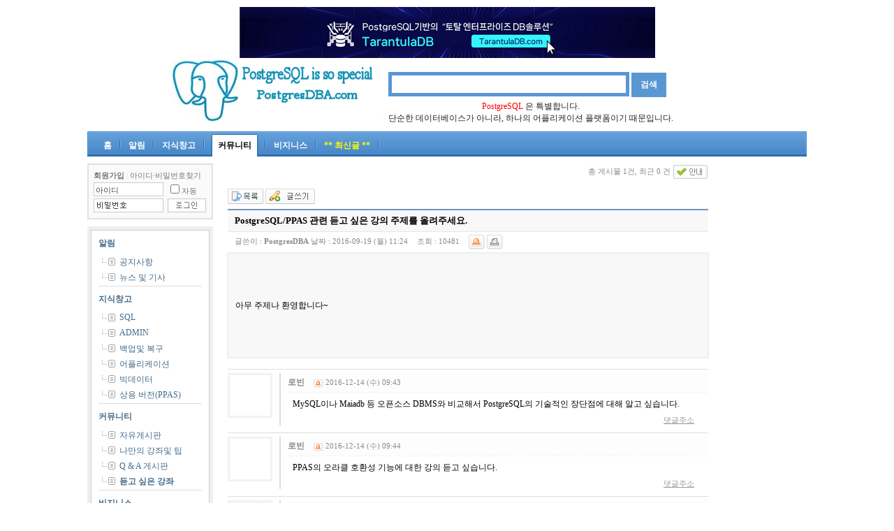

--- FILE ---
content_type: text/html; charset=utf-8
request_url: https://www.postgresdba.com/bbs/board.php?bo_table=B24&wr_id=1&sfl=&stx=&sst=wr_hit&sod=desc&sop=and&page=1
body_size: 15162
content:
<!-- <!DOCTYPE HTML PUBLIC "-//W3C//DTD HTML 4.01 Transitional//EN"> -->
<html>
<head>
<script async src="https://pagead2.googlesyndication.com/pagead/js/adsbygoogle.js?client=ca-pub-1468367107305206"
     crossorigin="anonymous"></script>
<script async src="https://fundingchoicesmessages.google.com/i/pub-1468367107305206?ers=1" nonce="Gcy2d6gE4A80Otbo6OcAEw"></script><script nonce="Gcy2d6gE4A80Otbo6OcAEw">(function() {function signalGooglefcPresent() {if (!window.frames['googlefcPresent']) {if (document.body) {const iframe = document.createElement('iframe'); iframe.style = 'width: 0; height: 0; border: none; z-index: -1000; left: -1000px; top: -1000px;'; iframe.style.display = 'none'; iframe.name = 'googlefcPresent'; document.body.appendChild(iframe);} else {setTimeout(signalGooglefcPresent, 0);}}}signalGooglefcPresent();})();</script>
<meta http-equiv="content-type" content="text/html; charset=utf-8">
<title>커뮤니티 > 듣고 싶은 강좌 > PostgreSQL/PPAS 관련 듣고 싶은 강의 주제를 올려주세요. - All About PostgreSQL</title>
<meta http-equiv="Pragma" content="no-cache">
<meta name="title" content="PostgresDBA.com - 포스트그레스큐엘,PostgreSQL,Postgres Plus Advanced Server">
<meta name="description" content="포스트그레스큐엘,PostgreSQL,Postgres Plus Advanced Server,PostgresDBA.com,PostgreSQL DBA"> 
<meta name="keywords" content="포스트그레스큐엘,PostgreSQL,Postgres Plus Advanced Server,PostgresDBA.com,PostgreSQL DBA,">
<meta name="robots" content="all">
<meta name="robots" content="index,follow">
<meta name="GOOGLEBOT" content="index, follow">
<meta name="revisit-after" content="1 days">
<link rel="stylesheet" href="../style.css" type="text/css">
</head>
<script type="text/javascript">
// 자바스크립트에서 사용하는 전역변수 선언
var g4_path      = "..";
var g4_bbs       = "bbs";
var g4_bbs_img   = "img";
var g4_url       = "https://www.postgresdba.com";
var g4_is_member = "";
var g4_is_admin  = "";
var g4_bo_table  = "B24";
var g4_sca       = "";
var g4_charset   = "utf-8";
var g4_cookie_domain = "";
var g4_is_gecko  = navigator.userAgent.toLowerCase().indexOf("gecko") != -1;
var g4_is_ie     = navigator.userAgent.toLowerCase().indexOf("msie") != -1;
</script>
<script type="text/javascript" src="../js/jquery-1.4.2.min.js"></script>
<script type="text/javascript" src="../js/common.js"></script>
<body topmargin="0" leftmargin="0" >
<a name="g4_head"></a>

<!-- Google tag (gtag.js) -->
<script async src="https://www.googletagmanager.com/gtag/js?id=G-TJRJQY92Q5"></script>
<script>
  window.dataLayer = window.dataLayer || [];
  function gtag(){dataLayer.push(arguments);}
  gtag('js', new Date());

  gtag('config', 'G-TJRJQY92Q5');
</script>

<style type="text/css">
body { text-align:center; }
#mw-index { width:1030px; margin:10px auto 0 auto; text-align:left; }

#head { margin:0 0 10px 0; }
#head .logo { }
#head .groups { color:#ddd; font-size:10px; text-align:right; vertical-align:bottom; padding:0 5px 2px 0; } 
#head .groups a { color:#555; font-weight:bold; margin:0 2px 0 2px; }
#head .line { background:url(../img/mw_search_div.gif) top center no-repeat; height:3px; line-height:1px; font-size:1px; }
#head .shadow { background:url(../img/mw_search_shadow.gif) top center repeat-x; }
#head .shadow { height:2px; line-height:1px; font-size:1px; width:-20px; margin:auto; }
#head .left-link { margin:10px 0 0 10px; }
#head .left-link a { color:#E2F6FF; font-weight:bold; }
#head .right-link { margin:10px 0 0 0; }
#head .right-link a { color:#E2F6FF; font-weight:bold; }
#head .quick-link { float:left; padding:0 5px 0 5px; }
#head .quick-link { font-family:dotum; color:#383D41; font-size:11px; }
#head .quick-div { color:#ddd; font-size:8pt; }

#head .mw-index-menu-bar { clear:both; height:36px; margin:10px 0 0 0; background:url(../img/search_bar_bg.gif); }
#head .mw-index-menu-bar a:hover,
#head .mw-index-menu-bar a:link,
#head .mw-index-menu-bar a:active,
#head .mw-index-menu-bar a:visited
{ color:#fff; text-decoration:none; font-size:12px; }
#head .mw-index-menu-left { height:36px; float:left; }
#head .mw-index-menu-right { height:36px; float:right; }
#head .mw-index-menu-item { float:left; padding:12px 7px 0 7px; font-weight:bold; }
#head .mw-index-menu-div { width:10px; height:36px; float:left; background:url(../img/search_bar_div.gif) center no-repeat; }
#head .mw-index-menu-select1 { height:32px; float:left; padding:0; margin:4px 5px 0 5px; background:url(../img/search_select_bg.gif); }
#head .mw-index-menu-select2 { height:32px; float:left; padding:0; margin:0; background:url(../img/search_select_left.gif) top left no-repeat; }
#head .mw-index-menu-select3 { height:32px; float:left; padding:8px 10px 0 10px; margin:0; background:url(../img/search_select_right.gif) top right no-repeat; }
#head .mw-index-menu-select3 a:hover,
#head .mw-index-menu-select3 a:link,
#head .mw-index-menu-select3 a:active,
#head .mw-index-menu-select3 a:visited { color:#000; font-weight:bold; }
#head .search-button {
    width:50px;
    height:35px;
    border:1px solid #5997D3; /*  total color */
    background-color:#5997D3; /*  total color */
    color:#fff;
    font-weight:bold;
}

#head .mw-index-menu-bar .mw-drop-menu { display:none; position:absolute; background-color:#fff; z-index:9999; border:1px solid #ddd; padding:10px; width:150px; }
#head .mw-index-menu-bar .mw-drop-menu div { height:20px; color:#444; background:url(../img/dot.gif) 0 7px no-repeat; padding:0 0 0 7px; }
#head .mw-index-menu-bar .mw-drop-menu a:link,
#head .mw-index-menu-bar .mw-drop-menu a:visited,
#head .mw-index-menu-bar .mw-drop-menu a:active { color:#444; text-decoration:none; }
#head .mw-index-menu-bar .mw-drop-menu a:hover { text-decoration:underline; }

.poll { margin:10px 0 0 0; }

#sm { margin:10px 0 0 0; width:180px; }
#sm .sm_border { border:5px solid #efefef; }
#sm .sm_margin { border:1px solid #ccc; padding:10px; }
#sm .sm_item { margin:0 0 10px 0; border-bottom:1px solid #ddd; }
#sm .sm_title { height:25px; }
#sm .sm_title a { font-weight:bold; }
#sm .sm_sub { height:22px; padding:0 0 0 30px; background:url(../img/menu.gif) left top no-repeat;  }
#sm .sm_sub a { margin:2px 0 0 0; float:left;  }
#sm .sm_sub.selected a { font-weight:bold;  }
</style>

<div id="mw-index">

<!-- 헤더 시작 -->
<div id="head">

<table border=0 cellpadding=0 cellspacing=0 style="margin:0 auto 0 auto;" align="center">
    <tr>
    <td colspan=4 align=center><a href="https://www.tarantuladb.com"><img src="../img/Banner_link_to_tarantulaDB.png"></a></td>
    </tr>
<tr>
<td class="logo"><!-- 사이트 로고 --><a href=".."><img src="../img/logo.png"></a></td>
<td width=10></td>
<td style="padding-top:20px;">
    <!-- 상단검색창 시작 -->
    <form name=fmainsearch action="../bbs/search.php">
    <input type="hidden" name="sfl" value="wr_subject||wr_content">
    <input type="text" size="35" name="stx" style="border:5px solid #5997D3; height:35px; font-size:15px; font-weight:bold; padding:5px; ime-mode:active;">
    <input type="submit" value="검색" class="search-button">
    </form>
    <!-- 상단검색창 끝 -->

    <!-- 퀵링크 시작 -->
	<table style="margin-top:5px; text-align:center;" cellpadding=0 cellspacing=0 border=0>
    <tr>
	<td><font color=red>PostgreSQL</font> 은 특별합니다.<br>단순한 데이터베이스가 아니라, 하나의 어플리케이션 플랫폼이기 때문입니다.</td>
    </tr>
<!--
    <tr>
    <th><br><img src="/img/new.gif"><a href='https://www.postgresdba.com/bbs/board.php?bo_table=C04&wr_id=39&page=0&sca=&sfl=&stx=&sst=&sod=&spt=0&page=0'><font color=red>(이벤트)당첨자 발표<br>12.30일까지 핸드폰 번호가 있는분까지만 발송</font></a><img src="/img/new.gif"></th>
    <th><br><img src="/img/new.gif"><a href="https://www.postgresdba.com/bbs/board.php?bo_table=C04&wr_id=69">2015 EnterpriseDB(PPAS) 포럼 무료 등록</a></th>
    </tr>
<tr>
<th><br><img src="/img/new.gif"><a href='https://www.postgresdba.com/bbs/board.php?bo_table=C04&wr_id=73'>EDB 한국어 지원센터 오픈</a><img src="/img/new.gif"></th>
<tr>
<th><br><img src="/img/new.gif"><a href='https://www.postgresdba.com/bbs/board.php?bo_table=C04&wr_id=74'>Postgres 한국 공식 교육센터 오픈</a><img src="/img/new.gif"></th>
-->
        <tr>
<!--    <th><br><img src="/img/new.gif"><a href='https://www.postgresdba.com/pgexplainer/'>PgExplainer Ver 1.0.02 Download</a><img src="/img/new.gif"></th> -->

    </table>
    <!-- 퀵링크 끝 -->

</td>
<td width=70></td>
</tr>
</table>
<div class="mw-index-menu-bar">
    <div class="mw-index-menu-left"><img src="../img/search_bar_left.gif"></div>
    <!-- 그룹 메뉴 시작 -->

	<div class='mw-index-menu-item' gr_id='G04'><a href="/">홈</a></div><span class='mw-index-menu-div'></span>

    <div class='mw-index-menu-item' gr_id='G04'><a href="../bbs/group.php?gr_id=G04">알림</a></div><span class='mw-index-menu-div'></span><div class='mw-index-menu-item' gr_id='G01'><a href="../bbs/group.php?gr_id=G01">지식창고</a></div><span class='mw-index-menu-div'></span><div class='mw-index-menu-select1'><div class='mw-index-menu-select2'><div class='mw-index-menu-select3'><a href="../bbs/group.php?gr_id=G03">커뮤니티</a></div></div></div>
<span class='mw-index-menu-div'></span><div class='mw-index-menu-item' gr_id='G02'><a href="../bbs/group.php?gr_id=G02">비지니스</a></div>
	<span class='mw-index-menu-div'></span>
	<div class='mw-index-menu-item' gr_id='G04'><a href="/bbs/new.php"><font color=yellow>** 최신글 **</font></a></div><span class='mw-index-menu-div'></span>
    <!-- 그룹 메뉴 끝 -->
    <div class="mw-index-menu-right"><img src="../img/search_bar_right.gif"></div>
</div>

<script type="text/javascript">
$(document).ready(function () {
    $(".mw-index-menu-item").mouseenter(function () {
        $(".mw-drop-menu").hide();
        gr_id = $(this).attr("gr_id");
        t = $(this).offset().top;
        l = $(this).offset().left;
        $("#mw-drop-menu-"+gr_id).css("top", t+30);
        $("#mw-drop-menu-"+gr_id).css("left", l);
        $("#mw-drop-menu-"+gr_id).show();
    });
    $(".mw-index-menu-bar").mouseleave(function () {
        $(".mw-drop-menu").hide();
    });
});
</script>

</div><!-- head -->

<table border="0" cellpadding="0" cellspacing="0" width="100%">
<tr>
    <td valign="top" width="180">
        <div class="outlogin">
<!-- 로그인 전 외부로그인 시작 -->
<div id="mw-outlogin">
<form name="foutlogin" method="post" onsubmit="foutlogin_submit(document.foutlogin);" autocomplete="off">
<input type="hidden" name="url" value="%2Fbbs%2Fboard.php%3Fbo_table%3DB24%26wr_id%3D1%26sfl%3D%26stx%3D%26sst%3Dwr_hit%26sod%3Ddesc%26sop%3Dand%26page%3D1">
<div class="box-outside">
<div class="box-inside">
    <!--
	<div class="login-title"><strong>PostgresDBA</strong> 로그인</div>
	-->
    <input type="text" name="mb_id" id="mb_id" class="login-mb_id" value="아이디">
    <input type="password" name="mb_password" id="mb_password" class="login-mb_password" value="">
    <input type="image"  class="login-button" src="../skin/outlogin/mw_lite/img/outlogin_button.gif" align="absmiddle">
    <div class="login-auto"><input type="checkbox" name="auto_login" id="auto_login">자동</div>
    <div class="login-membership">
        <a href="../bbs/register.php"><strong>회원가입</strong></a> <span>|</span>
        <a href="javascript:win_password_lost();">아이디·비밀번호찾기</a>
    </div>
</div>
</div>
</form>
</div>
<!-- 로그인 전 외부로그인 끝 -->

<script type="text/javascript">
document.getElementById("mb_id").onfocus = function() { mw_outlogin_focus_id(this); }
document.getElementById("mb_id").onblur = function() { mw_outlogin_blur_id(this); }
document.getElementById("mb_password").onfocus = function() { mw_outlogin_focus_pw(this); }
document.getElementById("mb_password").onblur = function() { mw_outlogin_blur_pw(this); }
document.getElementById("mb_password").onblur = function() { mw_outlogin_blur_pw(this); }
document.getElementById("auto_login").onclick = function() { mw_outlogin_auto(this); }

function mw_outlogin_focus_id(obj) {
    if (obj.value == "아이디") {
        obj.value = "";
    }
    //obj.style.border = "1px solid #7dacd8";
    obj.style.border = "1px solid #777";
}
function mw_outlogin_blur_id(obj) {
    if (obj.value == "") {
        obj.value = "아이디";
    }
    obj.style.border = "1px solid #ccc";
}
function mw_outlogin_focus_pw(obj) {
    if (obj.value == "") {
        obj.style.background = "#fff";
    }
    //obj.style.border = "1px solid #7dacd8";
    obj.style.border = "1px solid #777";
}
function mw_outlogin_blur_pw(obj) {
    if (obj.value == "") {
        obj.style.background = "url(../skin/outlogin/mw_lite/img/outlogin_pw.gif) no-repeat";
    }
    obj.style.border = "1px solid #ccc";
}
function mw_outlogin_auto(obj) {
    if (obj.checked) {
        if (confirm("자동로그인을 사용하시면 다음부터 회원아이디와 패스워드를 입력하실 필요가 없습니다.\n\n\공공장소에서는 개인정보가 유출될 수 있으니 사용을 자제하여 주십시오.\n\n자동로그인을 사용하시겠습니까?")) {
            obj.checked = true;
        } else {
            obj.checked = false;
        }
    }
}
function foutlogin_submit(f)
{
    if (!f.mb_id.value) {
        alert("회원아이디를 입력하십시오.");
        f.mb_id.focus();
        return;
    }
    if (!f.mb_password.value) {
        alert("패스워드를 입력하십시오.");
        f.mb_password.focus();
        return;
    }

    f.action = '../bbs/login_check.php';    f.submit();
}
</script>

<style type="text/css">
#mw-outlogin .box-outside { width:180px; height:80px; background-color:#d0e1f1; }
#mw-outlogin .box-inside { position:absolute; margin:2px; width:176px; height:76px; background-color:#f3f9fc; }
#mw-outlogin .box-inside { line-height:16px; color:#7dacd8; font-size:9pt; font-family:gulim; }
#mw-outlogin .login-title { position:absolute; margin:74px 0 0 7px; }
#mw-outlogin .login-mb_id { position:absolute; margin:25px 0 0 7px; padding:3px 0 0 2px; border:1px solid #d0e1f1; width:100px; height:20px; }
#mw-outlogin .login-mb_id { font-size:8pt; color:#7dacd8; ime-mode:disabled; }
#mw-outlogin .login-mb_password { position:absolute; margin:48px 0 0 7px; padding:3px 0 0 2px; border:1px solid #d0e1f1; }
#mw-outlogin .login-mb_password { width:100px; height:20px; font-size:8pt; color:#7dacd8; background:url(../skin/outlogin/mw_lite/img/outlogin_pw.gif) no-repeat; }
#mw-outlogin .login-button { position:absolute; margin:48px 0 0 113px; }
#mw-outlogin .login-auto { position:absolute; margin:25px 0 0 113px; font-size:8pt; }

#mw-outlogin .box-outside { background-color:#e1e1e1; }
#mw-outlogin .box-inside { background-color:#fafafa; color:#777; }
#mw-outlogin .login-mb_id { border:1px solid #ccc; color:#444; }
#mw-outlogin .login-mb_password { border:1px solid #ccc; color:#444; }

#mw-outlogin .login-membership { position:absolute; margin:5px 0 0 7px; padding:3px 0 0 0;  }
#mw-outlogin .login-membership { text-align:center; font-size:8pt; color:#d0e1f1; }

#mw-outlogin .login-membership a { color:#7dacd8; font-size:8pt; text-decoration:none; }
/* #mw-outlogin .login-membership { color:#777; border-top:1px solid #e1e1e1; } */
#mw-outlogin .login-membership a { color:#777; }

</style>

</div>

        <div id="sm">
            <div class="sm_border">
            <div class="sm_margin">
                                    <div class="sm_item">
                    <div class="sm_title"><a href="../bbs/group.php?gr_id=G04">알림</a></div>
                                            <div class="sm_sub"><a href="../bbs/board.php?bo_table=C04">공지사항</a></div>
                                            <div class="sm_sub"><a href="../bbs/board.php?bo_table=C03">뉴스 및 기사</a></div>
                                        </div> <!-- sm_item -->
                                    <div class="sm_item">
                    <div class="sm_title"><a href="../bbs/group.php?gr_id=G01">지식창고</a></div>
                                            <div class="sm_sub"><a href="../bbs/board.php?bo_table=B10">SQL</a></div>
                                            <div class="sm_sub"><a href="../bbs/board.php?bo_table=B12">ADMIN</a></div>
                                            <div class="sm_sub"><a href="../bbs/board.php?bo_table=B13">백업및 복구</a></div>
                                            <div class="sm_sub"><a href="../bbs/board.php?bo_table=B21">어플리케이션</a></div>
                                            <div class="sm_sub"><a href="../bbs/board.php?bo_table=B23">빅데이터</a></div>
                                            <div class="sm_sub"><a href="../bbs/board.php?bo_table=B22">상용 버전(PPAS)</a></div>
                                        </div> <!-- sm_item -->
                                    <div class="sm_item">
                    <div class="sm_title"><a href="../bbs/group.php?gr_id=G03">커뮤니티</a></div>
                                            <div class="sm_sub"><a href="../bbs/board.php?bo_table=C01">자유게시판</a></div>
                                            <div class="sm_sub"><a href="../bbs/board.php?bo_table=C05">나만의 강좌및 팁</a></div>
                                            <div class="sm_sub"><a href="../bbs/board.php?bo_table=P01">Q & A 게시판</a></div>
                                            <div class="sm_sub selected"><a href="../bbs/board.php?bo_table=B24">듣고 싶은 강좌</a></div>
                                        </div> <!-- sm_item -->
                                    <div class="sm_item">
                    <div class="sm_title"><a href="../bbs/group.php?gr_id=G02">비지니스</a></div>
                                            <div class="sm_sub"><a href="../bbs/board.php?bo_table=C02">구인 & 구직</a></div>
                                            <div class="sm_sub"><a href="../bbs/board.php?bo_table=Z0">작성中 (관리자 only)</a></div>
                                        </div> <!-- sm_item -->
                            </div> <!-- sm_margin -->
            </div> <!-- sm_border -->

        </div> <!-- sm -->
        <div class="poll"><style type="text/css">
.mw-poll { border:1px solid #e1e1e1; text-align:left; padding:0 0 10px 0; }
.mw-poll a:hover { text-decoration:underline; }
.mw-poll .subject { background:url(../skin/poll/mw.poll/img/box-bg.gif); height:24px; margin:0 0 7px 0; }
.mw-poll .subject { font-size:12px; color:#555; font-weight:bold; letter-spacing:-1px; text-decoration:none; text-align:left; }
.mw-poll .subject div { margin:5px 0 0 10px;}
.mw-poll table { margin:0 0 0 5px;}
.mw-poll .question { margin:10px 5px 10px 5px; text-align:left; }
.mw-poll .button { text-align:center; }
.mw-poll .point { font-weight:normal; font-size:11px; color:#888; }
</style>

<div class="mw-poll">
<div style="border:1px solid #fff;">

<form name="fpoll" method="post" action="../bbs/poll_update.php" onsubmit="return fpoll_submit(this);" target="winPoll">
<input type="hidden" name="po_id" value="3">
<input type="hidden" name="skin_dir" value="mw.poll">

<div class="subject"><div>설문조사 </div></div>
<div class="question">PostgreSQL/PPAS 관련 듣고 싶은 교육은</div>

<table border="0" cellspacing="0" cellpadding="0">
<tr>
    <td width="10" height="20"><input type="radio" name="gb_poll" value="1" id='gb_poll_1'></td>
    <td><label for='gb_poll_1'>SQL</label></td>
</tr>
<tr>
    <td width="10" height="20"><input type="radio" name="gb_poll" value="2" id='gb_poll_2'></td>
    <td><label for='gb_poll_2'>PL/PGSQL</label></td>
</tr>
<tr>
    <td width="10" height="20"><input type="radio" name="gb_poll" value="3" id='gb_poll_3'></td>
    <td><label for='gb_poll_3'>Administration(for DBA)</label></td>
</tr>
<tr>
    <td width="10" height="20"><input type="radio" name="gb_poll" value="4" id='gb_poll_4'></td>
    <td><label for='gb_poll_4'>Backup & Recovery</label></td>
</tr>
<tr>
    <td width="10" height="20"><input type="radio" name="gb_poll" value="5" id='gb_poll_5'></td>
    <td><label for='gb_poll_5'>Performance Tuning</label></td>
</tr>
<tr>
    <td width="10" height="20"><input type="radio" name="gb_poll" value="6" id='gb_poll_6'></td>
    <td><label for='gb_poll_6'>Oracle Migration및 비교</label></td>
</tr>
<tr>
    <td width="10" height="20"><input type="radio" name="gb_poll" value="7" id='gb_poll_7'></td>
    <td><label for='gb_poll_7'>Replication</label></td>
</tr>
<tr>
    <td width="10" height="20"><input type="radio" name="gb_poll" value="8" id='gb_poll_8'></td>
    <td><label for='gb_poll_8'>기타(듣고 싶은 강좌게시판에)</label></td>
</tr>
</table>
<br/>
<div class="button">
<input type="image" src="../skin/poll/mw.poll/img/poll_button.gif" width="70" height="25" border="0">
<a href="javascript:;" onclick="poll_result('3');"><img src="../skin/poll/mw.poll/img/poll_view.gif" width="70" height="25" border="0"></a>
</div>
</form>

</div>
</div>

<div class="edb">
<center>
<br>
<a href="https://www.enterprisedb.com" target="_blank"><img src="https://www.postgresdba.com/img/edb/EDB-logo-4c.png"></a>
</center>
</div>

<script language='JavaScript'>
function fpoll_submit(f)
{
    var chk = false;
    for (i=0; i<f.gb_poll.length;i ++) {
        if (f.gb_poll[i].checked == true) {
            chk = f.gb_poll[i].value;
            break;
        }
    }

    
    if (!chk) {
        alert("항목을 선택하세요");
        return false;
    }

    win_poll();
    return true;
}

function poll_result(po_id)
{
    
    win_poll("../bbs/poll_result.php?po_id="+po_id+"&skin_dir="+document.fpoll.skin_dir.value);
}
</script>
</div>
    </td>
    <td width="10"></td>
    <td valign="top">

<script type="text/javascript" src="../js/sideview.js"></script>
<script type='text/javascript' src='../js/ajax.js'></script><script type="text/javascript">
document.title = "PostgreSQL/PPAS 관련 듣고 싶은 강의 주제를 올려주세요.";
</script>
<!--
<link type="text/css" href="https://ajax.googleapis.com/ajax/libs/jqueryui/1.8.4/themes/ui-lightness/jquery-ui.css" rel="stylesheet" />
<script type="text/javascript" src="https://ajax.googleapis.com/ajax/libs/jqueryui/1.8.4/jquery-ui.min.js"></script>
-->
<link type="text/css" href="../skin/board/mw.basic/mw.js/ui-lightness/jquery-ui-1.8.19.custom.css" rel="stylesheet" />
<script type="text/javascript" src="../skin/board/mw.basic/mw.js/jquery-ui-1.8.19.custom.min.js"></script>
<script type="text/javascript" src="../skin/board/mw.basic/mw.js/tooltip.js"></script>

<script type="text/javascript" src="../skin/board/mw.basic/mw.js/syntaxhighlighter/scripts/shCore.js"></script>
<script type="text/javascript" src="../skin/board/mw.basic/mw.js/syntaxhighlighter/scripts/shBrushPhp.js"></script>
<link type="text/css" rel="stylesheet" href="../skin/board/mw.basic/mw.js/syntaxhighlighter/styles/shCore.css"/>
<link type="text/css" rel="stylesheet" href="../skin/board/mw.basic/mw.js/syntaxhighlighter/styles/shThemeDefault.css"/>
<script type="text/javascript">
SyntaxHighlighter.config.clipboardSwf = '../skin/board/mw.basic/mw.js/syntaxhighlighter/scripts/clipboard.swf';
SyntaxHighlighter.all();
</script>
<link rel="stylesheet" href="../skin/board/mw.basic/style.common.css?1542969669" type="text/css">

<script type="text/javascript" src="../skin/board/mw.basic/mw.js/ZeroClipboard.js"></script>
<script type="text/javascript">
function initClipboard() {
    clipBoardView = new ZeroClipboard.Client();
    ZeroClipboard.setMoviePath("../skin/board/mw.basic/mw.js/ZeroClipboard.swf");
    clipBoardView.addEventListener('mouseOver', function (client) {
        clipBoardView.setText($("#post_url").text());
    });
    clipBoardView.addEventListener('complete', function (client) {
        alert("클립보드에 복사되었습니다. \'Ctrl+V\'를 눌러 붙여넣기 해주세요.");
    });  
    clipBoardView.glue("post_url_copy");
}
$(document).ready(function () {
    if ($("#post_url").text()) {
        initClipboard();
    }
});
</script>

<script type="text/javascript" src="../skin/board/mw.basic/mw.js/autosourcing.open.compact.js"></script>
<style type="text/css">
DIV.autosourcing-stub { display:none }
DIV.autosourcing-stub-extra { position:absolute; opacity:0 }
</style>
<script type="text/javascript">
AutoSourcing.setTemplate("<p style='margin:11px 0 7px 0;padding:0'> <a href='{link}' target='_blank'> [출처] {title} - {link}</a> </p>");
AutoSourcing.setString(1 ,"PostgresDBA", "PostgresDBA", "https://www.postgresdba.com/bbs/board.php?bo_table=B24&wr_id=1");
AutoSourcing.init( 'view_%id%' , true);
</script>

<!-- 게시글 보기 시작 -->
<table width="97%" align="center" cellpadding="0" cellspacing="0"><tr><td id=mw_basic>



<!-- 분류 셀렉트 박스, 게시물 몇건, 관리자화면 링크 -->
<table width="100%">
<tr height="25">
    <td width="30%">
        <form name="fcategory_view" method="get" style="margin:0;">
                </form>
    </td>
    <td align="right">
                <span class=mw_basic_total>총 게시물 1건, 최근 0 건</span>
                <a style="cursor:pointer" class="tooltip"
            title="읽기:0,
            쓰기:0,
            댓글:0,
            다운:0"><!--
        --><img src='../skin/board/mw.basic/img/btn_info.gif' border=0 align=absmiddle></a>
                            </td>
</tr>
<tr><td height=5></td></tr>
</table>

<script type="text/javascript">
if ('') document.fcategory_view.sca.value = '';
</script>








<!-- 링크 버튼 -->
<table width=100%>
<tr height=35>
    <td>
                <a href="./board.php?bo_table=B24&page=1"><img src='../skin/board/mw.basic/img/btn_list.gif' border='0' align='absmiddle'></a> 
        <a href="./write.php?bo_table=B24"><img src='../skin/board/mw.basic/img/btn_write.gif' border='0' align='absmiddle'></a>         
                
                
        
    </td>
    <td align=right>
                    </td>
</tr>
</table>


<!-- 제목, 글쓴이, 날짜, 조회, 추천, 비추천 -->
<table width="100%" cellspacing="0" cellpadding="0">
<tr><td height=2 class=mw_basic_line_color></td></tr>
<tr>
    <td class=mw_basic_view_subject>
                        <h1>PostgreSQL/PPAS 관련 듣고 싶은 강의 주제를 올려주세요. </h1>
                
    </td>
</tr>
<tr><td height=1 bgcolor=#E7E7E7></td></tr>
<tr>
    <td height=30 class=mw_basic_view_title>
	                글쓴이 : 
	<span class=mw_basic_view_name> <span class='member'>PostgresDBA</span>        	        날짜 : <span class=mw_basic_view_datetime>2016-09-19 (월) 11:24</span>
        조회 : <span class=mw_basic_view_hit>10481</span>
                        <a href="javascript:btn_singo(1, 1)"><img src="../skin/board/mw.basic/img/btn_singo2.gif" align=absmiddle title='신고'></a>        <a href="javascript:btn_print()"><img src="../skin/board/mw.basic/img/btn_print.gif" align=absmiddle title='인쇄'></a>    </td>
</tr>




<script type="text/javascript">
$(document).ready(function () {
    $("#mw_basic").append("<div id='qr_code_layer'>QR CODE</div>");
    $(".qr_code").css("cursor", "pointer");
    $(".qr_code").toggle(function () {
        var url = $(this).attr("value");
        var x = $(this).offset().top;
        var y = $(this).offset().left;

        //$(".qr_code").append("<div");
        $("#qr_code_layer").hide("fast");

        $("#qr_code_layer").css("position", "absolute");
        $("#qr_code_layer").css("top", x + 20);
        $("#qr_code_layer").css("left", y);
        $("#qr_code_layer").html("<div class='qr_code_google'><img src='https://chart.apis.google.com/chart?cht=qr&chld=H|2&chs=100&chl="+url+"'></div>");
        $("#qr_code_layer").html($("#qr_code_layer").html() + "<div class='qr_code_info'>모바일로 QR코드를 스캔하면 웹사이트 또는 모바일사이트에 바로 접속할 수 있습니다.</div>");
        $("#qr_code_layer").show("fast");
    }, function () {
        $("#qr_code_layer").hide("fast");
    });
});
</script>
<style type="text/css">
#qr_code_layer { display:none; position:absolute; background-color:#fff; border:2px solid #ccc; padding:10px; width:280px; }
#qr_code_layer .qr_code_google { border:5px solid #469CE0; float:left; }
#qr_code_layer .qr_code_google img { width:100px; height:100px; }
#qr_code_layer .qr_code_info { float:left; margin:0 0 0 10px; width:115px; font:normal 12px 'gulim'; line-height:18px; color:#555; }
</style>






<tr>
    <td class=mw_basic_view_content>
        <div id=view_1>

        
        
        <div id=view_content>

        
        아무 주제나 환영합니다~
        
        </div>

        
        <!-- 테러 태그 방지용 --></xml></xmp><a href=""></a><a href=''></a>

        
        
        
        
        </div>
    </td>
</tr>









</table>
<br>

<script type='text/javascript'> var md5_norobot_key = 'd41d8cd98f00b204e9800998ecf8427e'; </script>

<script type="text/javascript">
// 글자수 제한
var char_min = parseInt(0); // 최소
var char_max = parseInt(0); // 최대
</script>


<!-- 코멘트 리스트 -->
<div id="commentContents">



<a id="cs" name="cs"></a>

<a name="c_2"></a>

<table width=100% height="1" cellpadding=0 cellspacing=0 style="margin-bottom:5px;">
<tr>
    <td style="line-height:0;"></td>
    <td width="100%" height="1" style="border-top:1px solid #ddd;"></td>
</tr>
</table>

<table width=100% cellpadding=0 cellspacing=0>
<tr>
    <td></td>

    <td valign="top" style="text-align:left;">
        <img src="../skin/board/mw.basic/img/noimage.gif" class="comment_image" onclick="mw_image_window(this, 0, 0);">

        
        <script type="text/javascript">
        function mw_member_photo(mb_id) {
            win_open('../skin/board/mw.basic/mw.proc/mw.comment.image.php?bo_table=B24&mb_id='+mb_id,'comment_image','width=500,height=350');
        }
        </script>

            </td>
    <td width="2" bgcolor="#dedede"><div style="width:2px;"></div></td>
    <td><div style="width:10px;"></div></td>

    <td width="100%" valign="top">
        <table width=100% height="28" cellpadding=0 cellspacing=0 style="background:url(../skin/board/mw.basic/img/co_title_bg.gif);">
        <tr>
            <!-- 이름, 아이피 -->
            <td>
                                                                <span class=mw_basic_comment_name><span class='member'>로빈</span></span>
                                                                                <a href="javascript:btn_singo(2, 1)"><img src="../skin/board/mw.basic/img/btn_singo.gif" align=absmiddle title='신고'></a>		                <span class=mw_basic_comment_datetime>2016-12-14 (수) 09:43</span>
            </td>
        </tr>
        </table>

        <table width=100% cellpadding=0 cellspacing=0 class=mw_basic_comment_content>
        <tr>
            <td valign="top">
                                <!-- 코멘트 출력 -->
                <div id=view_2>
                MySQL이나 Maiadb 등 오픈소스 DBMS와 비교해서 PostgreSQL의 기술적인 장단점에 대해 알고 싶습니다.                </div>
                                                                <script type="text/javascript">
                AutoSourcing.setString(2 ,"PostgresDBA", "로빈", "https://www.postgresdba.com/bbs/board.php?bo_table=B24&wr_id=1#c_2");
                </script>
                            </td>
        </tr>
        </table>
        <div style="text-align:right; padding-right:10px;">
            <span class="mw_basic_comment_url" value="2">댓글주소</span>

                                                        </div>

        <div id='edit_2' style='display:none;'></div><!-- 수정 -->
        <div id='reply_2' style='display:none;'></div><!-- 답변 -->

        <textarea id='save_comment_2' style='display:none;'>MySQL이나 Maiadb 등 오픈소스 DBMS와 비교해서 PostgreSQL의 기술적인 장단점에 대해 알고 싶습니다.</textarea></td>
</tr>
<tr>
    <td colspan="4" height="10"></td>
</tr>
</table>
<a name="c_3"></a>

<table width=100% height="1" cellpadding=0 cellspacing=0 style="margin-bottom:5px;">
<tr>
    <td style="line-height:0;"></td>
    <td width="100%" height="1" style="border-top:1px solid #ddd;"></td>
</tr>
</table>

<table width=100% cellpadding=0 cellspacing=0>
<tr>
    <td></td>

    <td valign="top" style="text-align:left;">
        <img src="../skin/board/mw.basic/img/noimage.gif" class="comment_image" onclick="mw_image_window(this, 0, 0);">

        
        <script type="text/javascript">
        function mw_member_photo(mb_id) {
            win_open('../skin/board/mw.basic/mw.proc/mw.comment.image.php?bo_table=B24&mb_id='+mb_id,'comment_image','width=500,height=350');
        }
        </script>

            </td>
    <td width="2" bgcolor="#dedede"><div style="width:2px;"></div></td>
    <td><div style="width:10px;"></div></td>

    <td width="100%" valign="top">
        <table width=100% height="28" cellpadding=0 cellspacing=0 style="background:url(../skin/board/mw.basic/img/co_title_bg.gif);">
        <tr>
            <!-- 이름, 아이피 -->
            <td>
                                                                <span class=mw_basic_comment_name><span class='member'>로빈</span></span>
                                                                                <a href="javascript:btn_singo(3, 1)"><img src="../skin/board/mw.basic/img/btn_singo.gif" align=absmiddle title='신고'></a>		                <span class=mw_basic_comment_datetime>2016-12-14 (수) 09:44</span>
            </td>
        </tr>
        </table>

        <table width=100% cellpadding=0 cellspacing=0 class=mw_basic_comment_content>
        <tr>
            <td valign="top">
                                <!-- 코멘트 출력 -->
                <div id=view_3>
                PPAS의 오라클 호환성 기능에 대한 강의 듣고 싶습니다.                </div>
                                                                <script type="text/javascript">
                AutoSourcing.setString(3 ,"PostgresDBA", "로빈", "https://www.postgresdba.com/bbs/board.php?bo_table=B24&wr_id=1#c_3");
                </script>
                            </td>
        </tr>
        </table>
        <div style="text-align:right; padding-right:10px;">
            <span class="mw_basic_comment_url" value="3">댓글주소</span>

                                                        </div>

        <div id='edit_3' style='display:none;'></div><!-- 수정 -->
        <div id='reply_3' style='display:none;'></div><!-- 답변 -->

        <textarea id='save_comment_3' style='display:none;'>PPAS의 오라클 호환성 기능에 대한 강의 듣고 싶습니다.</textarea></td>
</tr>
<tr>
    <td colspan="4" height="10"></td>
</tr>
</table>
<a name="c_4"></a>

<table width=100% height="1" cellpadding=0 cellspacing=0 style="margin-bottom:5px;">
<tr>
    <td style="line-height:0;"></td>
    <td width="100%" height="1" style="border-top:1px solid #ddd;"></td>
</tr>
</table>

<table width=100% cellpadding=0 cellspacing=0>
<tr>
    <td></td>

    <td valign="top" style="text-align:left;">
        <img src="../data/mw.basic.comment.image/PostgresDBA" class="comment_image" onclick="mw_image_window(this, 69, 63);">

        
        <script type="text/javascript">
        function mw_member_photo(mb_id) {
            win_open('../skin/board/mw.basic/mw.proc/mw.comment.image.php?bo_table=B24&mb_id='+mb_id,'comment_image','width=500,height=350');
        }
        </script>

            </td>
    <td width="2" bgcolor="#dedede"><div style="width:2px;"></div></td>
    <td><div style="width:10px;"></div></td>

    <td width="100%" valign="top">
        <table width=100% height="28" cellpadding=0 cellspacing=0 style="background:url(../skin/board/mw.basic/img/co_title_bg.gif);">
        <tr>
            <!-- 이름, 아이피 -->
            <td>
                                                                <span class=mw_basic_comment_name><span class='member'>PostgresDBA</span></span>
                                                                                <a href="javascript:btn_singo(4, 1)"><img src="../skin/board/mw.basic/img/btn_singo.gif" align=absmiddle title='신고'></a>		                <span class=mw_basic_comment_datetime>2016-12-15 (목) 15:46</span>
            </td>
        </tr>
        </table>

        <table width=100% cellpadding=0 cellspacing=0 class=mw_basic_comment_content>
        <tr>
            <td valign="top">
                                <!-- 코멘트 출력 -->
                <div id=view_4>
                일단 내년에 강의를 계획하고 있습니다. 참고하도록 하겠습니다!                </div>
                                                                <script type="text/javascript">
                AutoSourcing.setString(4 ,"PostgresDBA", "PostgresDBA", "https://www.postgresdba.com/bbs/board.php?bo_table=B24&wr_id=1#c_4");
                </script>
                            </td>
        </tr>
        </table>
        <div style="text-align:right; padding-right:10px;">
            <span class="mw_basic_comment_url" value="4">댓글주소</span>

                                                        </div>

        <div id='edit_4' style='display:none;'></div><!-- 수정 -->
        <div id='reply_4' style='display:none;'></div><!-- 답변 -->

        <textarea id='save_comment_4' style='display:none;'>일단 내년에 강의를 계획하고 있습니다. 참고하도록 하겠습니다!</textarea></td>
</tr>
<tr>
    <td colspan="4" height="10"></td>
</tr>
</table>
<a name="c_5"></a>

<table width=100% height="1" cellpadding=0 cellspacing=0 style="margin-bottom:5px;">
<tr>
    <td style="line-height:0;"></td>
    <td width="100%" height="1" style="border-top:1px solid #ddd;"></td>
</tr>
</table>

<table width=100% cellpadding=0 cellspacing=0>
<tr>
    <td></td>

    <td valign="top" style="text-align:left;">
        <img src="../skin/board/mw.basic/img/noimage.gif" class="comment_image" onclick="mw_image_window(this, 0, 0);">

        
        <script type="text/javascript">
        function mw_member_photo(mb_id) {
            win_open('../skin/board/mw.basic/mw.proc/mw.comment.image.php?bo_table=B24&mb_id='+mb_id,'comment_image','width=500,height=350');
        }
        </script>

            </td>
    <td width="2" bgcolor="#dedede"><div style="width:2px;"></div></td>
    <td><div style="width:10px;"></div></td>

    <td width="100%" valign="top">
        <table width=100% height="28" cellpadding=0 cellspacing=0 style="background:url(../skin/board/mw.basic/img/co_title_bg.gif);">
        <tr>
            <!-- 이름, 아이피 -->
            <td>
                                                                <span class=mw_basic_comment_name><span class='member'>모모와도도</span></span>
                                                                                <a href="javascript:btn_singo(5, 1)"><img src="../skin/board/mw.basic/img/btn_singo.gif" align=absmiddle title='신고'></a>		                <span class=mw_basic_comment_datetime>2019-02-13 (수) 14:38</span>
            </td>
        </tr>
        </table>

        <table width=100% cellpadding=0 cellspacing=0 class=mw_basic_comment_content>
        <tr>
            <td valign="top">
                                <!-- 코멘트 출력 -->
                <div id=view_5>
                고가용성에서 Proxy (pgpool 등) 영역에서의 세션(커넥션)유지에 대한 부분을 듣고 싶습니다.                </div>
                                                                <script type="text/javascript">
                AutoSourcing.setString(5 ,"PostgresDBA", "모모와도도", "https://www.postgresdba.com/bbs/board.php?bo_table=B24&wr_id=1#c_5");
                </script>
                            </td>
        </tr>
        </table>
        <div style="text-align:right; padding-right:10px;">
            <span class="mw_basic_comment_url" value="5">댓글주소</span>

                                                        </div>

        <div id='edit_5' style='display:none;'></div><!-- 수정 -->
        <div id='reply_5' style='display:none;'></div><!-- 답변 -->

        <textarea id='save_comment_5' style='display:none;'>고가용성에서 Proxy (pgpool 등) 영역에서의 세션(커넥션)유지에 대한 부분을 듣고 싶습니다.</textarea></td>
</tr>
<tr>
    <td colspan="4" height="10"></td>
</tr>
</table>
</div>
<!-- 코멘트 리스트 -->




<!-- 질문 보류 -->

<!-- 코멘트 입력 -->


<div style="padding:5px 0 0 0;">
<a href="javascript:comment_box('', 'c');"><img src="../skin/board/mw.basic/img/btn_comment_insert.gif" border=0></a>
</div>

<div id=mw_basic_comment_write>

<div id=mw_basic_comment_write_form>

<form name="fviewcomment" method="post" action="./write_comment_update.php" onsubmit="return fviewcomment_submit(this);" autocomplete="off" style="margin:0;" enctype="multipart/form-data">
<input type=hidden name=w           id=w value='c'>
<input type=hidden name=bo_table    value='B24'>
<input type=hidden name=wr_id       value='1'>
<input type=hidden name=comment_id  id='comment_id' value=''>
<input type=hidden name=sca         value='' >
<input type=hidden name=sfl         value='' >
<input type=hidden name=stx         value=''>
<input type=hidden name=spt         value=''>
<input type=hidden name=page        value='1'>
<input type=hidden name=cwin        value=''>


<div style="padding:2px 0 2px 0;">
        <span style="cursor: pointer;" onclick="textarea_decrease('wr_content', 10);"><img src="../skin/board/mw.basic/img/btn_up.gif" align=absmiddle></span>
    <span style="cursor: pointer;" onclick="textarea_original('wr_content', 5);"><img src="../skin/board/mw.basic/img/btn_init.gif" align=absmiddle></span>
    <span style="cursor: pointer;" onclick="textarea_increase('wr_content', 10);"><img src="../skin/board/mw.basic/img/btn_down.gif" align=absmiddle></span>
        
    </div>

<table width=98% cellpadding=0 cellspacing=0>
<tr>
    <td>
                <textarea id="wr_content" name="wr_content" rows="6" itemname="내용" required
            readonly onclick="alert('로그인 하신 후 코멘트를 작성하실 수 있습니다.'); return false;"             class=mw_basic_textarea style='width:100%; word-break:break-all;' ></textarea>
                                </td>
    <td width=60 align=center id="btn_submit">
        <div><input type="image" src="../skin/board/mw.basic/img/btn_comment_ok.gif" border=0 accesskey='s' readonly onclick="alert('로그인 하신 후 코멘트를 작성하실 수 있습니다.'); return false;"></div>
            </td>
</tr>
</table>

<div style="padding:2px 0 2px 0;">
                </div>



</form>

</div>
</div> <!-- 코멘트 입력 끝 -->

<script type="text/javascript" src="../js/jquery.kcaptcha.js"></script>

<script type="text/javascript">
var save_before = '';
var save_html = document.getElementById('mw_basic_comment_write').innerHTML;
function fviewcomment_submit(f)
{
    var pattern = /(^\s*)|(\s*$)/g; // \s 공백 문자

    /*
    var s;
    if (s = word_filter_check(document.getElementById('wr_content').value))
    {
        alert("내용에 금지단어('"+s+"')가 포함되어있습니다");
        //document.getElementById('wr_content').focus();
        return false;
    }
    */

    
    if (document.getElementById('tx_wr_content')) {
        if (!ed_wr_content.outputBodyHTML()) { 
            alert('내용을 입력하십시오.'); 
            ed_wr_content.returnFalse();
            return false;
        }
    }
 
    var subject = "";
    var content = "";
    $.ajax({
        url: "../skin/board/mw.basic/ajax.filter.php",
        type: "POST",
        data: {
            "subject": "",
            "content": f.wr_content.value
        },
        dataType: "json",
        async: false,
        cache: false,
        success: function(data, textStatus) {
            subject = data.subject;
            content = data.content;
        }
    });

    if (content) {
        alert("내용에 금지단어('"+content+"')가 포함되어있습니다");
        f.wr_content.focus();
        return false;
    }

    // 양쪽 공백 없애기
    var pattern = /(^\s*)|(\s*$)/g; // \s 공백 문자
    document.getElementById('wr_content').value = document.getElementById('wr_content').value.replace(pattern, "");
     if (!document.getElementById('wr_content').value)
    {
        alert("코멘트를 입력하여 주십시오.");
        return false;
    }

    if (typeof(f.wr_name) != 'undefined')
    {
        f.wr_name.value = f.wr_name.value.replace(pattern, "");
        if (f.wr_name.value == '')
        {
            alert('이름이 입력되지 않았습니다.');
            f.wr_name.focus();
            return false;
        }
    }

    if (typeof(f.wr_password) != 'undefined')
    {
        f.wr_password.value = f.wr_password.value.replace(pattern, "");
        if (f.wr_password.value == '')
        {
            alert('패스워드가 입력되지 않았습니다.');
            f.wr_password.focus();
            return false;
        }
    }

    if (!check_kcaptcha(f.wr_key)) {
        return false;
    }

    var geditor_status = document.getElementById("geditor_wr_content_geditor_status");
    if (geditor_status != null) {
        if (geditor_status.value == "TEXT") {
            f.html.value = "html2";
        }
        else if (geditor_status.value == "WYSIWYG") {
            f.html.value = "html1";
        }
    }

    $("#btn_submit").html("<img src='../skin/board/mw.basic/img/icon_loading.gif'>");
    return true;
}

function comment_box(comment_id, work)
{
    var el_id;
    // 코멘트 아이디가 넘어오면 답변, 수정
    if (comment_id)
    {
        if (work == 'c')
            el_id = 'reply_' + comment_id;
        else
            el_id = 'edit_' + comment_id;
    }
    else
        el_id = 'mw_basic_comment_write';

    if (save_before != el_id)
    {
        if (save_before)
        {
            $("#"+save_before).css("display", "none");
            $("#"+save_before).html('');
        }

        $("#"+el_id).css("display", "");
        $("#"+el_id).html(save_html);

        // 코멘트 수정
        if (work == 'cu')
        {
                            $("#wr_content").val($("#save_comment_" + comment_id).val());

                
                    }

        $("#comment_id").val(comment_id);
        $("#w").val(work);

        save_before = el_id;

         
    }

    if (typeof geditor_textareas != "undefined") {
        geditor_load();
    }

    if (work == 'c') {
		    }


}


//$(document).ready(function () {
    comment_box('', 'c');
//});
</script>


<script type="text/javascript">
function comment_delete(url)
{
    if (confirm("이 코멘트를 삭제하시겠습니까?")) location.href = url;
}
</script>








<script type="text/javascript">
$(document).ready(function () {
    $(".mw_basic_comment_url").click(function () {
        var comment_id = $(this).attr("value");
        var top = $(this).offset().top + 15 ;
        var left = $(this).offset().left;

        if ($("#comment_url_popup").css("display") != "block" || comment_id != old_comment_id) {
            $(this).append("<img src='../skin/board/mw.basic/img/icon_loading.gif' style='position:absolute;' id='comment_url_loading'>");
            $.get("../skin/board/mw.basic/mw.proc/mw.get.comment.url.php", {
                "bo_table" : "B24",
                "wr_id" : comment_id
            }, function (dat) {
                $("#comment_url").html(dat);
                $("#comment_url_popup").css("display", "block");
                $("#comment_url_popup").css("position", "absolute");
                $("#comment_url_popup").css("top", top);
                $("#comment_url_popup").css("left", left - $("#comment_url_popup").width()+50);
                old_comment_id = comment_id;

                $("#comment_url_loading").remove();

                var clipBoardComment = new ZeroClipboard.Client();
                ZeroClipboard.setMoviePath("../skin/board/mw.basic/mw.js/ZeroClipboard.swf");
                clipBoardComment.setHandCursor(true);
                clipBoardComment.addEventListener('mouseOver', function (client) {
                    clipBoardComment.setText($("#comment_url_result").text());
                });
                clipBoardComment.addEventListener('complete', function (client) {
                    alert("클립보드에 복사되었습니다. \'Ctrl+V\'를 눌러 붙여넣기 해주세요.");
                    $("#comment_url").html("");
                    $("#comment_url_popup").css("display", "none");
                });  
                clipBoardComment.glue("comment_url_copy");
            });
        } else {
            $("#comment_url").html("");
            $("#comment_url_popup").css("display", "none");
        }
    });
});
</script>
<div id="comment_url_popup" style="display:none;">
<table border="0" cellpadding="0" cellspacing="0" height="53" background="../skin/board/mw.basic/img/pg.png">
<tr>
    <td width="5"valign="top"><img src="../skin/board/mw.basic/img/pl.png"></td>
    <td valign="top" align="left">
        <div style="height:13px; margin:0 20px 0 0; text-align:right;"><img src="../skin/board/mw.basic/img/ps.png" height="13"></div>
        <div id="comment_url"></div>
    </td>
    <td width="5" valign="top"><img src="../skin/board/mw.basic/img/pr.png"></td>
</tr>
</table>
</div>


<script type='text/javascript' src='../js/md5.js'></script>

<table width=100%>
<tr height=35>
    <td>
                <a href="./board.php?bo_table=B24&page=1"><img src='../skin/board/mw.basic/img/btn_list.gif' border='0' align='absmiddle'></a> 
        <a href="./write.php?bo_table=B24"><img src='../skin/board/mw.basic/img/btn_write.gif' border='0' align='absmiddle'></a>         
                
                
        
    </td>
    <td align=right>
                    </td>
</tr>
</table>


</td></tr></table><br>





<script type="text/javascript">
function btn_singo(wr_id, parent_id) {
    //if (confirm("이 게시물을 정말 신고하시겠습니까?")) {
    //hiddenframe.location.href = "../skin/board/mw.basic/mw.proc/mw.btn.singo.php?bo_table=B24&wr_id=" + wr_id + "&parent_id=" + parent_id;
    win_open("../skin/board/mw.basic/mw.proc/mw.btn.singo.php?bo_table=B24&wr_id=" + wr_id + "&parent_id=" + parent_id, "win_singo", "width=500,height=300,scrollbars=yes");
    //}
}
function btn_singo_view(wr_id) {
    var id = "singo_block_" + wr_id;

    if (document.getElementById(id).style.display == 'block')
        document.getElementById(id).style.display = 'none';
    else
        document.getElementById(id).style.display = 'block';
}

function btn_singo_clear(wr_id) {
    if (confirm("정말 초기화 하시겠습니까?")) {
        $.get("../skin/board/mw.basic/mw.proc/mw.btn.singo.clear.php?bo_table=B24&wr_id="+wr_id, function(msg) {
            alert(msg);
        });
    }
}
</script>

<script type="text/javascript">
function btn_print() {
    win_open("../skin/board/mw.basic/mw.proc/mw.print.php?bo_table=B24&wr_id=1", "print", "width=800,height=600,scrollbars=yes");
}
</script>





<script type="text/javascript">
function file_download(link, file, no) {
    alert('다운로드 권한이 없습니다.\n\n회원이시라면 로그인 후 이용해 보십시오.');
location.href = './login.php?wr_id=1&sfl=&stx=&sst=wr_hit&sod=desc&sop=and&page=1&url=..%2Fbbs%2Fboard.php%3Fbo_table%3DB24%26wr_id%3D1';
return;
    
    if (0)
        win_open("../skin/board/mw.basic/mw.proc/download.popup.skin.php?bo_table=B24&wr_id=1&no="+no, "download_popup", "width=500,height=300,scrollbars=yes");
    else
        document.location.href=link;
}
</script>

<script type="text/javascript" src="../js/board.js"></script>
<script type="text/javascript" src="../skin/board/mw.basic/mw.js/mw_image_window.js"></script>

<script type="text/javascript">
// 서명 링크를 새창으로
if (document.getElementById('signature')) {
    var target = '_blank';
    var link = document.getElementById('signature').getElementsByTagName("a");
    for(i=0;i<link.length;i++) {
        link[i].target = target;
    }
}
</script>


<script type="text/javascript">
if (document.getElementById('view_content')) {
    var target = '_blank';
    var link = document.getElementById('view_content').getElementsByTagName("a");
    for(i=0;i<link.length;i++) {
        link[i].target = target;
    }
}
</script>

<script type="text/javascript">
function mw_copy()
{
    if (window.event)
    {
        window.event.returnValue = true;
        window.setTimeout('mw_add_source()', 10);
    }
}
function mw_add_source()
{
    if (window.clipboardData) {
        txt = window.clipboardData.getData('Text');
        txt = txt + "\r\n[출처 : https://www.postgresdba.com]\r\n";
        window.clipboardData.setData('Text', txt);
    }
}
//document.getElementById("view_content").oncopy = mw_copy;

</script>




<script type="text/javascript">
$(document).ready (function() { resizeBoardImage(600); });
</script>

<style type="text/css">
/* 본문 img */
#mw_basic .mw_basic_view_content img {
    max-width:600px;
    height:auto; 
}

</style>

   <td width="10"></td>
   <td width="120" valign="top">
<!---- begin adsense --->
<script async src="//pagead2.googlesyndication.com/pagead/js/adsbygoogle.js"></script>
<!-- PostgresDBA -->
<ins class="adsbygoogle"
     style="display:inline-block;width:120px;height:600px"
     data-ad-client="ca-pub-1468367107305206"
     data-ad-slot="6336597767"></ins>
<script>
(adsbygoogle = window.adsbygoogle || []).push({});
</script>
<!---- end adsense --->
</td>
    </td>
</tr>
</table>




<style type="text/css">
#mw-site-info { border-top:1px solid #ddd; }  
#mw-site-info { clear:both; text-align:center; margin:10px 0 20px 0; padding:10px; color:#555; font-size:8pt; }
#mw-site-info .mw-banner { height:30px; margin:0 0 10px 0; text-align:center; }
#mw-site-info .mw-banner span { margin:0 5px 0 5px; }
#mw-site-info .menu { color:#ddd; line-height:25px; }
#mw-site-info .menu a { color:#555;  }
#mw-site-info .d { color:#ddd; margin:0 2px 0 2px; }
#mw-site-info a.site { color:#3173B6;  }
#mw-site-info a:hover { text-decoration:underline; }
#mw-site-info .copyright { margin:0 0 10px 0; }
</style>

<div id="mw-site-info">
    <div class="mw-banner">
        <span><a href="#" target=_blank><img src="../img/b1.gif" alt="postgresdba.com"></a></span>
        <!--
		<span><a href="https://www.sir.co.kr" target=_blank><img src="../img/b2.gif" alt="sir.co.kr"></a></span>
        <span><a href="https://www.dnsever.com" target="_blank"><img src="../img/b3.gif" alt="DNS Powered by DNSEver.com"></a></span>
        <span><a href="#" target=_blank><img src="../img/banner-tail.gif"></a></span>
        <span><a href="#" target=_blank><img src="../img/banner-tail.gif"></a></span>
		-->
    </div>
    <div class="menu">
        <!-- <a href="#">회사소개</a>-->
        <!-- <span class="d">|</span> <a href="../page/help/stipulation.php">이용약관</a>-->
        <span class="d">|</span> <a href="../page/help/privacy.php">개인정보취급방침</a>
        <span class="d">|</span> <a href="../page/help/disclaimer.php">책임의한계와 법적고지</a>
        <span class="d">|</span> <a href="../page/help/rejection.php">이메일무단수집거부</a>
        <!--<span class="d">|</span> <a href="../bbs/board.php?bo_table=notice">이용안내</a>-->
    </div>
    <div class="copyright">Copyright ⓒ PostgresDBA.COM  All rights reserved.</div>
    <div class="copyright"><a href="mailto:root@postgresdba.com">E-MAIL: root@postgresdba.com</a></div>
    <!-- <div class="copyright">Copyright ⓒ <a href="https://www.postgresdba.com" class="site">https://www.postgresdba.com</a>.  All rights reserved.</div> -->
</div>

<script type="text/javascript">

  var _gaq = _gaq || [];
  _gaq.push(['_setAccount', 'UA-36608991-1']);
  _gaq.push(['_trackPageview']);

  (function() {
    var ga = document.createElement('script'); ga.type = 'text/javascript'; ga.async = true;
    ga.src = ('https:' == document.location.protocol ? 'https://ssl' : 'https://www') + '.google-analytics.com/ga.js';
    var s = document.getElementsByTagName('script')[0]; s.parentNode.insertBefore(ga, s);
  })();

</script>
<script type="text/javascript" src="../js/wrest.js"></script>

<!-- 새창 대신 사용하는 iframe -->
<iframe width=0 height=0 name='hiddenframe' style='display:none;'></iframe>


</body>
</html>

<!-- 사용스킨 : mw.basic -->


--- FILE ---
content_type: text/html; charset=utf-8
request_url: https://www.google.com/recaptcha/api2/aframe
body_size: 271
content:
<!DOCTYPE HTML><html><head><meta http-equiv="content-type" content="text/html; charset=UTF-8"></head><body><script nonce="wjM8RQr21d7W-3BG6XRVwQ">/** Anti-fraud and anti-abuse applications only. See google.com/recaptcha */ try{var clients={'sodar':'https://pagead2.googlesyndication.com/pagead/sodar?'};window.addEventListener("message",function(a){try{if(a.source===window.parent){var b=JSON.parse(a.data);var c=clients[b['id']];if(c){var d=document.createElement('img');d.src=c+b['params']+'&rc='+(localStorage.getItem("rc::a")?sessionStorage.getItem("rc::b"):"");window.document.body.appendChild(d);sessionStorage.setItem("rc::e",parseInt(sessionStorage.getItem("rc::e")||0)+1);localStorage.setItem("rc::h",'1769333735190');}}}catch(b){}});window.parent.postMessage("_grecaptcha_ready", "*");}catch(b){}</script></body></html>

--- FILE ---
content_type: application/javascript
request_url: https://www.postgresdba.com/skin/board/mw.basic/mw.js/syntaxhighlighter/scripts/shBrushPhp.js
body_size: 5611
content:
/**
 * SyntaxHighlighter
 * http://alexgorbatchev.com/
 *
 * SyntaxHighlighter is donationware. If you are using it, please donate.
 * http://alexgorbatchev.com/wiki/SyntaxHighlighter:Donate
 *
 * @version
 * 2.1.364 (October 15 2009)
 * 
 * @copyright
 * Copyright (C) 2004-2009 Alex Gorbatchev.
 *
 * @license
 * This file is part of SyntaxHighlighter.
 * 
 * SyntaxHighlighter is free software: you can redistribute it and/or modify
 * it under the terms of the GNU Lesser General Public License as published by
 * the Free Software Foundation, either version 3 of the License, or
 * (at your option) any later version.
 * 
 * SyntaxHighlighter is distributed in the hope that it will be useful,
 * but WITHOUT ANY WARRANTY; without even the implied warranty of
 * MERCHANTABILITY or FITNESS FOR A PARTICULAR PURPOSE.  See the
 * GNU General Public License for more details.
 * 
 * You should have received a copy of the GNU General Public License
 * along with SyntaxHighlighter.  If not, see <http://www.gnu.org/copyleft/lesser.html>.
 */
SyntaxHighlighter.brushes.Php = function()
{
	var funcs	=	'abs acos acosh addcslashes addslashes ' +
					'array_change_key_case array_chunk array_combine array_count_values array_diff '+
					'array_diff_assoc array_diff_key array_diff_uassoc array_diff_ukey array_fill '+
					'array_filter array_flip array_intersect array_intersect_assoc array_intersect_key '+
					'array_intersect_uassoc array_intersect_ukey array_key_exists array_keys array_map '+
					'array_merge array_merge_recursive array_multisort array_pad array_pop array_product '+
					'array_push array_rand array_reduce array_reverse array_search array_shift '+
					'array_slice array_splice array_sum array_udiff array_udiff_assoc '+
					'array_udiff_uassoc array_uintersect array_uintersect_assoc '+
					'array_uintersect_uassoc array_unique array_unshift array_values array_walk '+
					'array_walk_recursive atan atan2 atanh base64_decode base64_encode base_convert '+
					'basename bcadd bccomp bcdiv bcmod bcmul bindec bindtextdomain bzclose bzcompress '+
					'bzdecompress bzerrno bzerror bzerrstr bzflush bzopen bzread bzwrite ceil chdir '+
					'checkdate checkdnsrr chgrp chmod chop chown chr chroot chunk_split class_exists '+
					'closedir closelog copy cos cosh count count_chars date decbin dechex decoct '+
					'deg2rad delete ebcdic2ascii echo empty end ereg ereg_replace eregi eregi_replace error_log '+
					'error_reporting escapeshellarg escapeshellcmd eval exec exit exp explode extension_loaded '+
					'feof fflush fgetc fgetcsv fgets fgetss file_exists file_get_contents file_put_contents '+
					'fileatime filectime filegroup fileinode filemtime fileowner fileperms filesize filetype '+
					'floatval flock floor flush fmod fnmatch fopen fpassthru fprintf fputcsv fputs fread fscanf '+
					'fseek fsockopen fstat ftell ftok getallheaders getcwd getdate getenv gethostbyaddr gethostbyname '+
					'gethostbynamel getimagesize getlastmod getmxrr getmygid getmyinode getmypid getmyuid getopt '+
					'getprotobyname getprotobynumber getrandmax getrusage getservbyname getservbyport gettext '+
					'gettimeofday gettype glob gmdate gmmktime ini_alter ini_get ini_get_all ini_restore ini_set '+
					'interface_exists intval ip2long is_a is_array is_bool is_callable is_dir is_double '+
					'is_executable is_file is_finite is_float is_infinite is_int is_integer is_link is_long '+
					'is_nan is_null is_numeric is_object is_readable is_real is_resource is_scalar is_soap_fault '+
					'is_string is_subclass_of is_uploaded_file is_writable is_writeable mkdir mktime nl2br '+
					'parse_ini_file parse_str parse_url passthru pathinfo readlink realpath rewind rewinddir rmdir '+
					'round str_ireplace str_pad str_repeat str_replace str_rot13 str_shuffle str_split '+
					'str_word_count strcasecmp strchr strcmp strcoll strcspn strftime strip_tags stripcslashes '+
					'stripos stripslashes stristr strlen strnatcasecmp strnatcmp strncasecmp strncmp strpbrk '+
					'strpos strptime strrchr strrev strripos strrpos strspn strstr strtok strtolower strtotime '+
					'strtoupper strtr strval substr substr_compare';

	var keywords =	'and or xor array as break case ' +
					'cfunction class const continue declare default die do else ' +
					'elseif enddeclare endfor endforeach endif endswitch endwhile ' +
					'extends for foreach function include include_once global if ' +
					'new old_function return static switch use require require_once ' +
					'var while abstract interface public implements extends private protected throw';
	
	var constants	= '__FILE__ __LINE__ __METHOD__ __FUNCTION__ __CLASS__';

	this.regexList = [
		{ regex: SyntaxHighlighter.regexLib.singleLineCComments,	css: 'comments' },			// one line comments
		{ regex: SyntaxHighlighter.regexLib.multiLineCComments,		css: 'comments' },			// multiline comments
		{ regex: SyntaxHighlighter.regexLib.doubleQuotedString,		css: 'string' },			// double quoted strings
		{ regex: SyntaxHighlighter.regexLib.singleQuotedString,		css: 'string' },			// single quoted strings
		{ regex: /\$\w+/g,											css: 'variable' },			// variables
		{ regex: new RegExp(this.getKeywords(funcs), 'gmi'),		css: 'functions' },			// common functions
		{ regex: new RegExp(this.getKeywords(constants), 'gmi'),	css: 'constants' },			// constants
		{ regex: new RegExp(this.getKeywords(keywords), 'gm'),		css: 'keyword' }			// keyword
		];

	this.forHtmlScript(SyntaxHighlighter.regexLib.phpScriptTags);
};

SyntaxHighlighter.brushes.Php.prototype	= new SyntaxHighlighter.Highlighter();
SyntaxHighlighter.brushes.Php.aliases	= ['php'];


--- FILE ---
content_type: application/javascript; charset=utf-8
request_url: https://fundingchoicesmessages.google.com/f/AGSKWxVK1Y2ZdQf8kEOC8MYQ1PcGXmteykYZ8qXG3xJdRkf48Y9Ye4SdV2DVN2IU4wPQjZfM-07vhx4dszFJoekxPxxKpHDUsUqngcP0cluNDWAZbWpIA_iaeFRXktFkh6zXRn3WT4NmnzxnHFF8RtUpX_8IveUubipP9J9wl-ie28ZDIF-mB7_zjQej6C4s/_/sponsoredcontent.&ad_ids=/getadframe..shortcuts.search._grid_ad?
body_size: -1288
content:
window['282b0428-a46c-46a6-a3ac-b2b4c9372be4'] = true;